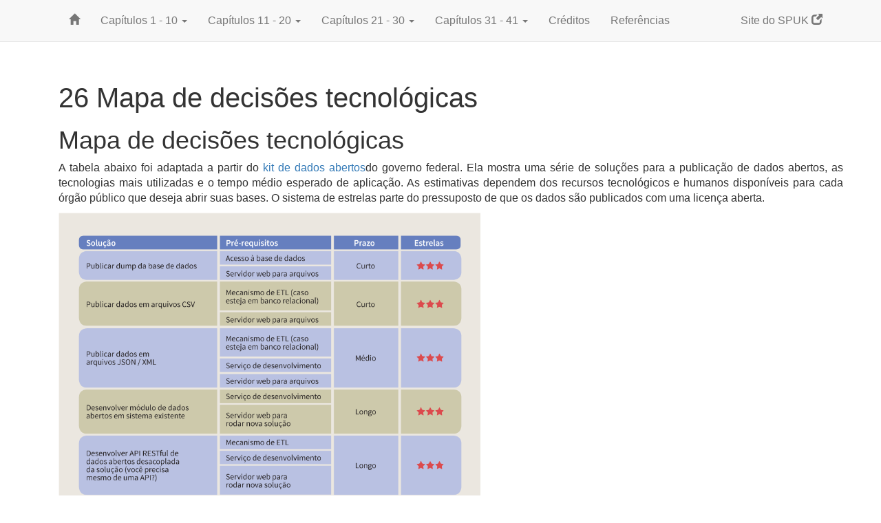

--- FILE ---
content_type: text/html
request_url: https://ceweb.br/guias/dados-abertos/capitulo-26/
body_size: 2639
content:
<!DOCTYPE html>
<html lang="pt-BR">

<head>
	<meta charset="utf-8">
	<meta http-equiv="X-UA-Compatible" content="IE=edge">
	<meta name="viewport" content="width=device-width, initial-scale=1">

	<title>26 Mapa de decisões tecnológicas | Guia de Abertura de Dados</title>
	<meta name="description" content="Write an awesome description for your new site here. You can edit this line in _config.yml. It will appear in your document head meta (for Google search results) and in your feed.xml site description.
">

	<link rel="stylesheet" href="https://ceweb.br/guias/dados-abertos/assets/css/main.css">
	<link rel="canonical" href="https://ceweb.br/guias/dados-abertos/capitulo-26/">
	<link href='http://fonts.googleapis.com/css?family=Open+Sans:400,300,700' rel='stylesheet' type='text/css'>
	<link rel="stylesheet" type="text/css" href="http://netdna.bootstrapcdn.com/font-awesome/4.0.3/css/font-awesome.css">
</head>


<body>

	<header role="banner">
  <nav class="navbar navbar-default navbar-fixed-top" role="navigation">
  <div class="container">
    <div class="container-fluid">
      <!-- Brand and toggle get grouped for better mobile display -->
      <div class="navbar-header">
        <button type="button" class="navbar-toggle collapsed" data-toggle="collapse" data-target="#bs-example-navbar-collapse-1" aria-expanded="false">
          <span class="sr-only">Toggle navigation</span>
          <span class="icon-bar"></span>
          <span class="icon-bar"></span>
          <span class="icon-bar"></span>
        </button>
      </div>

      <!-- Collect the nav links, forms, and other content for toggling -->
      <div class="collapse navbar-collapse" id="bs-example-navbar-collapse-1">
        <ul class="nav navbar-nav">

          <li><a href="https://ceweb.br/guias/dados-abertos/"><span class="glyphicon glyphicon-home"></span></a></li>

          <li class="dropdown">
            <a href="https://ceweb.br/guias/dados-abertos/indice/" class="dropdown-toggle" data-toggle="dropdown" role="button" aria-haspopup="true" aria-expanded="false">Capítulos 1 - 10 <span class="caret"></span></a>
            <ul class="dropdown-menu">
              <li><a href="https://ceweb.br/guias/dados-abertos/capitulo-1/">1. Introdução</a></li>
              <li><a href="https://ceweb.br/guias/dados-abertos/capitulo-2/">2. O que são "Dados Abertos"?</a></li>
              <li><a href="https://ceweb.br/guias/dados-abertos/capitulo-3/">3. Qualquer dado pode ser aberto?</a></li>
              <li><a href="https://ceweb.br/guias/dados-abertos/capitulo-4/">4. Os benefícios da abertura de dados</a></li>
              <li><a href="https://ceweb.br/guias/dados-abertos/capitulo-5/">5. Transporte Público (Iniciativa Privada)</a></li>
              <li><a href="https://ceweb.br/guias/dados-abertos/capitulo-6/">6. Legislativo & Executivo, Participação (Terceiro Setor)</a></li>
              <li><a href="https://ceweb.br/guias/dados-abertos/capitulo-7/">7. Educação & Pesquisa (Terceiro setor)</a></li>
              <li><a href="https://ceweb.br/guias/dados-abertos/capitulo-8/">8. Saúde & Gastos Públicos (Governo, Cidadãos)</a></li>
              <li><a href="https://ceweb.br/guias/dados-abertos/capitulo-9/">9. Lei de Acesso à Informação</a></li>
              <li><a href="https://ceweb.br/guias/dados-abertos/capitulo-10/">10. O acesso à informação em São Paulo</a></li>
            </ul>
          </li>
          <!-- End Dropdown -->

          <li class="dropdown">
            <a href="https://ceweb.br/guias/dados-abertos/indice/" class="dropdown-toggle" data-toggle="dropdown" role="button" aria-haspopup="true" aria-expanded="false">Capítulos 11 - 20 <span class="caret"></span></a>
            <ul class="dropdown-menu">
              <li><a href="https://ceweb.br/guias/dados-abertos/capitulo-11/">11. Transparência Ativa</a></li>
              <li><a href="https://ceweb.br/guias/dados-abertos/capitulo-12/">12. Quais são as exceções para abertura de dados?</a></li>
              <li><a href="https://ceweb.br/guias/dados-abertos/capitulo-13/">13. Segurança da sociedade e do Estado </a></li>
              <li><a href="https://ceweb.br/guias/dados-abertos/capitulo-14/">14. Informações pessoais</a></li>
              <li><a href="https://ceweb.br/guias/dados-abertos/capitulo-15/">15. Plano de Abertura de Dados </a></li>
              <li><a href="https://ceweb.br/guias/dados-abertos/capitulo-16/">16. As cinco estrelas dos dados abertos: </a></li>
              <li><a href="https://ceweb.br/guias/dados-abertos/capitulo-17/">17. Quais os benefícios de 1 estrela</a></li>
              <li><a href="https://ceweb.br/guias/dados-abertos/capitulo-18/">18. Quais os benefícios de 2 estrelas</a></li>
              <li><a href="https://ceweb.br/guias/dados-abertos/capitulo-19/">19. Quais os benefícios de 3 estrelas</a></li>
              <li><a href="https://ceweb.br/guias/dados-abertos/capitulo-20/">20. Quais os benefícios de 4 estrelas</a></li>
            </ul>
          </li>
          <!-- End Dropdown -->

          <li class="dropdown">
            <a href="https://ceweb.br/guias/dados-abertos/indice/" class="dropdown-toggle" data-toggle="dropdown" role="button" aria-haspopup="true" aria-expanded="false">Capítulos 21 - 30 <span class="caret"></span></a>
            <ul class="dropdown-menu">
              <li><a href="https://ceweb.br/guias/dados-abertos/capitulo-21/">21. Quais os benefícios de 5 estrelas</li>
              <li><a href="https://ceweb.br/guias/dados-abertos/capitulo-22/">22. Resumo sobre as 5 estrelas</a></li>
              <li><a href="https://ceweb.br/guias/dados-abertos/capitulo-23/">23. Equipes de Abertura de Dados</a></li>
              <li><a href="https://ceweb.br/guias/dados-abertos/capitulo-24/">24. Publicação</a></li>
              <li><a href="https://ceweb.br/guias/dados-abertos/capitulo-25/">25. O desenvolvimento de uma API é necessário?</a></li>
              <li><a href="https://ceweb.br/guias/dados-abertos/capitulo-26/">26. Mapa de decisões tecnológicas</a></li>
              <li><a href="https://ceweb.br/guias/dados-abertos/capitulo-27/">27. Catálogo/Repositório de dados</a></li>
              <li><a href="https://ceweb.br/guias/dados-abertos/capitulo-28/">28. Cenários técnicos, opções tecnológicas</a></li>
              <li><a href="https://ceweb.br/guias/dados-abertos/capitulo-29/">29. Nível 1</a></li>
              <li><a href="https://ceweb.br/guias/dados-abertos/capitulo-30/">30. Nível 2</a></li>
            </ul>
          </li>
          <!-- End Dropdown -->


          <li class="dropdown">
            <a href="https://ceweb.br/guias/dados-abertos/indice/" class="dropdown-toggle" data-toggle="dropdown" role="button" aria-haspopup="true" aria-expanded="false">Capítulos 31 - 41 <span class="caret"></span></a>
            <ul class="dropdown-menu">
              <li><a href="https://ceweb.br/guias/dados-abertos/capitulo-31/">31. Nível 3</a></li>
              <li><a href="https://ceweb.br/guias/dados-abertos/capitulo-32/">32. Licença de utilização dos dados</a></li>
              <li><a href="https://ceweb.br/guias/dados-abertos/capitulo-33/">33. Regras de utilização do Governo Aberto SP</a></li>
              <li><a href="https://ceweb.br/guias/dados-abertos/capitulo-34/">34. Formatos das bases</a></li>
              <li><a href="https://ceweb.br/guias/dados-abertos/capitulo-35/">35. Formatos separados por delimitadores (CSV)</a></li>
              <li><a href="https://ceweb.br/guias/dados-abertos/capitulo-36/">36. Formato XML</a></li>
              <li><a href="https://ceweb.br/guias/dados-abertos/capitulo-37/">37. Formato KML</a></li>
              <li><a href="https://ceweb.br/guias/dados-abertos/capitulo-38/">38. Formato JSON</a></li>
              <li><a href="https://ceweb.br/guias/dados-abertos/capitulo-39/">39. geoJSON/topoJSON</a></li>
              <li><a href="https://ceweb.br/guias/dados-abertos/capitulo-40/">40. Formato SQL (dump)</a></li>
              <li><a href="https://ceweb.br/guias/dados-abertos/capitulo-41/">41. Formato Shapefile</a></li>
            </ul>
          </li>
          <!-- End Dropdown -->

          <li><a href="https://ceweb.br/guias/dados-abertos/creditos/">Créditos</a></li>

          <li><a href="https://ceweb.br/guias/dados-abertos/referencias/">Referências</a></li>
        </ul>

        <ul class="nav navbar-nav navbar-right">
          <li><a href="http://igovsp.net/spuk/" target="_blank">Site do SPUK <span class="glyphicon glyphicon-new-window"></span></a></li>
        </ul>
      </div><!-- /.navbar-collapse -->
    </div><!-- /.container-fluid -->
  </div>
</nav>

</header>


	<main role="main">
		<div class="container book-page">
			<div class="container">
	<article class="single-page">
		<header>
			<h1>26 Mapa de decisões tecnológicas</h1>
		</header>

		<h2>Mapa de decisões tecnológicas</h2>
		<p>
			A tabela abaixo foi adaptada a partir do 
			<a href="http://kit.dados.gov.br/Mapa-de-decis%C3%B5es-tecnol%C3%B3gicas/#novo-sistema-com-a-gesto-de-dados-incorporados-em-sua-arquitetura" target="_blank">kit de dados abertos</a>do governo federal. Ela mostra uma série de soluções para a publicação de dados abertos, as tecnologias mais utilizadas e o tempo médio esperado de aplicação. As estimativas dependem dos recursos tecnológicos e humanos disponíveis para cada órgão público que deseja abrir suas bases. O sistema de estrelas parte do pressuposto de que os dados são publicados com uma licença aberta.
		</p>
		<p>
			<span style="display:inline-block;text-indent:0px;vertical-align:baseline;width:38.333em;">
				<img alt="Macintosh HD:Users:cburle:Documents:W3C Br:Dados Abertos:SPUK:Guias Abertura de Dados e Web Semântica:Ilustrações:arte_final_figuras_guia_de_abertura_de_dados:PNG:tabela_mapa_de_decisoes_tecnologicas.png" src="https://ceweb.br/guias/dados-abertos/assets/img/png/image12.png" class="img-responsive"/>
			</span>
		</p>
	</article>
</div>

<div class="col-xs-12 color-pages">
	<div class="text-center">

		<a href="https://ceweb.br/guias/dados-abertos/capitulo-25/"> 
			<span class="caps">anterior</span> 
			<i class="fa fa-arrow-left fa-2x" aria-hidden="true"></i>
		</a>
		<a href="https://ceweb.br/guias/dados-abertos/capitulo-27/" alt="next chapter">
			<i class="fa fa-arrow-right fa-2x" aria-hidden="true"></i> 
			<span class="caps">próximo</span>
		</a>

	</div>
</div>
		</div>
	</main>

	<footer>
	
</footer>


</body>
<script src="https://ceweb.br/guias/dados-abertos/assets/js/jquery-2.1.4.min.js"></script>
<script src="https://ceweb.br/guias/dados-abertos/assets/js/bootstrap.min.js"></script>
<script src="https://ceweb.br/guias/dados-abertos/assets/js/main.js"></script>
</html>
